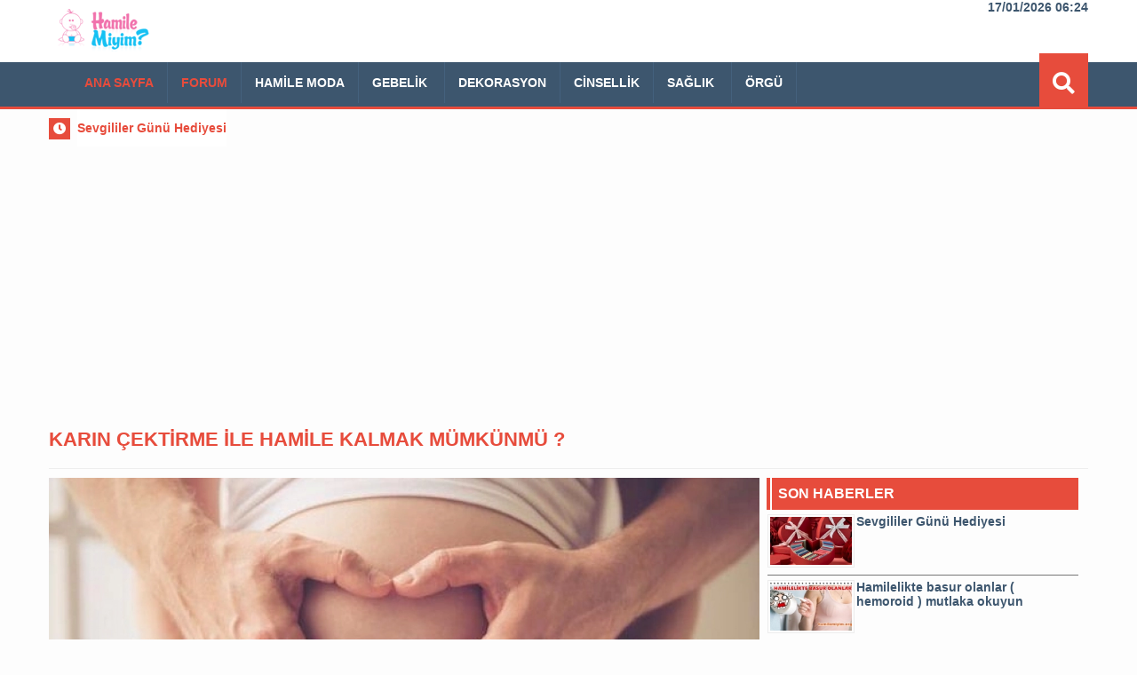

--- FILE ---
content_type: text/html; charset=utf-8
request_url: https://www.hamilemiyim.org/saglik/karin-cektirme-ile-hamile-kalmak-mumkunmu-1021.html
body_size: 11945
content:
<!DOCTYPE html>
<html lang="tr">
	<head>
	
		<title>Karın çektirme ile hamile kalmak mümkünmü ? | Hamilemiyim </title>
<meta charset="utf-8">
<meta property="og:site_name" content="Hamilemiyim" />
<meta name="DC.Language" content="tr" />
<meta name="DC.Source" content="https://www.hamilemiyim.org/" />
<meta property="og:title" content="Karın çektirme ile hamile kalmak mümkünmü ? | Hamilemiyim " />
<meta name="twitter:title" content="Karın çektirme ile hamile kalmak mümkünmü ? | Hamilemiyim " />
<meta name="DC.Title" content="Karın çektirme ile hamile kalmak mümkünmü ? | Hamilemiyim " />
<meta id="viewport" name="viewport" content="width=device-width" />
<meta property="og:description" content="Karın çektirme ile hamile kalanlar Göbek çektirme ile hamile kalma yöntemi var mı ? Tam olarak nedir bilimsel bir yanı var mıdır nasıl yapılır yararlı bilgileri sizlerle paylaşıyoruz. " />
<meta name="twitter:description" content="Karın çektirme ile hamile kalanlar Göbek çektirme ile hamile kalma yöntemi var mı ? Tam olarak nedir bilimsel bir yanı var mıdır nasıl yapılır yararlı bilgileri sizlerle paylaşıyoruz. " />
<meta name="DC.Description" content="Karın çektirme ile hamile kalanlar Göbek çektirme ile hamile kalma yöntemi var mı ? Tam olarak nedir bilimsel bir yanı var mıdır nasıl yapılır yararlı bilgileri sizlerle paylaşıyoruz. " />
<meta name="description" content="Karın çektirme ile hamile kalanlar Göbek çektirme ile hamile kalma yöntemi var mı ? Tam olarak nedir bilimsel bir yanı var mıdır nasıl yapılır yararlı bilgileri sizlerle paylaşıyoruz. " />
<meta name="DC.Subject" content="Karın çektirme ile hamile kalanlar Göbek çektirme ile hamile kalma yöntemi var mı ? Tam olarak nedir bilimsel bir yanı var mıdır nasıl yapılır yararlı bilgileri sizlerle paylaşıyoruz. " />
<meta name="keywords" content="hamile kalmak istiyorum" />
<link rel="canonical" href="https://www.hamilemiyim.org/saglik/karin-cektirme-ile-hamile-kalmak-mumkunmu-1021.html" />
<meta property="og:url" content="https://www.hamilemiyim.org/saglik/karin-cektirme-ile-hamile-kalmak-mumkunmu-1021.html" />
<meta name="twitter:url" content="https://www.hamilemiyim.org/saglik/karin-cektirme-ile-hamile-kalmak-mumkunmu-1021.html" />
<link rel="amphtml" href="https://www.hamilemiyim.org/amp/saglik/karin-cektirme-ile-hamile-kalmak-mumkunmu-1021.html"/>
<meta name="twitter:domain" content="https://www.hamilemiyim.org/" />
<link rel="image_src" type="image/webp" href="https://www.hamilemiyim.org/images/haberler/1280-720/0/karin-cektirme-ile-hamile-kalmak-mumkunmu-247.webp" />
<meta name="twitter:card" content="summary_large_image" />
<meta property="og:image" content="https://www.hamilemiyim.org/images/haberler/1280-720/0/karin-cektirme-ile-hamile-kalmak-mumkunmu-247.webp" />
<meta name="twitter:image:src" content="https://www.hamilemiyim.org/images/haberler/1280-720/0/karin-cektirme-ile-hamile-kalmak-mumkunmu-247.webp" />
<meta property="og:image:type" content="image/webp" />
<meta property="og:image:width" content="1280" />
<meta property="og:image:height" content="720" />
<meta name="robots" content="NOODP,index,follow" />
<meta property="og:type" content="article" />
<meta property="article:published_time" content="2021-05-10T12:33:31+03:00" />
<script type="application/ld+json">{"@context":"https:\/\/schema.org","@type":"Organization","url":"https:\/\/www.hamilemiyim.org\/","name":"Hamilemiyim","telephone":"+905321734308","email":"info@hamilemiyim.org","logo":{"@type":"ImageObject","url":"https:\/\/www.hamilemiyim.org\/wp-content\/uploads\/2020\/11\/logo-s.png","width":"127","height":"60"}}</script>
<script type="application/ld+json">{"@context":"https:\/\/schema.org","@type":"WebSite","url":"https:\/\/www.hamilemiyim.org\/","potentialAction":{"@type":"SearchAction","target":"https:\/\/www.hamilemiyim.org\/haberleri\/{search_term_string}","query-input":"required name=search_term_string"}}</script>
<script type="application/ld+json">{"@context":"https:\/\/schema.org","@type":"NewsArticle","mainEntityOfPage":{"@type":"WebPage","@id":"https:\/\/www.hamilemiyim.org\/saglik\/karin-cektirme-ile-hamile-kalmak-mumkunmu-1021.html"},"headline":"Kar\u0131n \u00e7ektirme ile hamile kalmak m\u00fcmk\u00fcnm\u00fc ?","image":["https:\/\/www.hamilemiyim.org\/images\/haberler\/1280-720\/0\/karin-cektirme-ile-hamile-kalmak-mumkunmu-247.webp","https:\/\/www.hamilemiyim.org\/images\/haberler\/1280-720\/0\/karin-cektirme-ile-hamile-kalmak-mumkunmu-248.webp"],"keywords":"hamile kalmak istiyorum","datePublished":"2021-05-10T12:33:31+03:00","author":{"@type":"Person","name":"Murat \u00c7ABUK"},"publisher":{"@context":"https:\/\/schema.org","@type":"Organization","url":"https:\/\/www.hamilemiyim.org\/","name":"Hamilemiyim","telephone":"+905321734308","email":"info@hamilemiyim.org","logo":{"@type":"ImageObject","url":"https:\/\/www.hamilemiyim.org\/wp-content\/uploads\/2020\/11\/logo-s.png","width":"127","height":"60"}}}</script>
<link rel="search" type="application/opensearchdescription+xml" title="Hamilemiyim" href="https://www.hamilemiyim.org/search.xml" />
<link rel="apple-touch-icon" sizes="57x57" href="https://www.hamilemiyim.org/apple-icon-57x57.png">
<link rel="apple-touch-icon" sizes="60x60" href="https://www.hamilemiyim.org/apple-icon-60x60.png">
<link rel="apple-touch-icon" sizes="72x72" href="https://www.hamilemiyim.org/apple-icon-72x72.png">
<link rel="apple-touch-icon" sizes="76x76" href="https://www.hamilemiyim.org/apple-icon-76x76.png">
<link rel="apple-touch-icon" sizes="114x114" href="https://www.hamilemiyim.org/apple-icon-114x114.png">
<link rel="apple-touch-icon" sizes="120x120" href="https://www.hamilemiyim.org/apple-icon-120x120.png">
<link rel="apple-touch-icon" sizes="144x144" href="https://www.hamilemiyim.org/apple-icon-144x144.png">
<link rel="apple-touch-icon" sizes="152x152" href="https://www.hamilemiyim.org/apple-icon-152x152.png">
<link rel="apple-touch-icon" sizes="180x180" href="https://www.hamilemiyim.org/apple-icon-180x180.png">
<link rel="icon" type="image/png" sizes="192x192"  href="https://www.hamilemiyim.org/android-icon-192x192.png">
<link rel="icon" type="image/png" sizes="32x32" href="https://www.hamilemiyim.org/favicon-32x32.png">
<link rel="icon" type="image/png" sizes="96x96" href="https://www.hamilemiyim.org/favicon-96x96.png">
<link rel="icon" type="image/png" sizes="16x16" href="https://www.hamilemiyim.org/favicon-16x16.png">
<link rel="manifest" href="https://www.hamilemiyim.org/manifest.json">
<meta name="msapplication-TileColor" content="#ffffff">
<meta name="msapplication-TileImage" content="https://www.hamilemiyim.org/ms-icon-144x144.png">
<meta name="theme-color" content="#ffffff">		<link rel="preload" href="https://www.hamilemiyim.org/resources/css/fontawesome/webfonts/fa-solid-900.woff2" as="font" type="font/woff2" crossorigin="anonymous">
		<link rel="stylesheet" href="https://www.hamilemiyim.org/themes/webBull/css/style.php?version=14042021&visuals=core-haberler.haber" />
		
		
		<script>
			var buSite='https://www.hamilemiyim.org/';
			var buyukResim='1280-720';
		</script>
		<script src="https://www.hamilemiyim.org/themes/webBull/js/script.php?version=14042021&visuals=jquery-config-haberler.haber"></script>	
		
		
			
	<link rel="dns-prefetch" href="//fonts.googleapis.com" /><link rel="dns-prefetch" href="//fonts.gstatic.com" /><link rel="dns-prefetch" href="//pagead2.googlesyndication.com" /><link rel="dns-prefetch" href="//googleads.g.doubleclick.net" /></head>
	<body>
		<header>
			<div id="header">
				<div id="logoArea" class="fcontainer">
					<div class="fleft"><a class="logo" title="HamilemiyimAna Sayfa" href="https://www.hamilemiyim.org/"><img alt="Ana Sayfa" src="https://www.hamilemiyim.org/wp-content/uploads/2020/11/logo-s.png" width="127" height="60"></a></div>
					<div class="fright">17/01/2026 06:24</div>
				</div>
			</div>
			<nav id="navbar">
					<ul class="navbarmain fcontainer buyukHarf">
						<li class="fleft aktif"><a title="Ana Sayfa" href="https://www.hamilemiyim.org/">Ana Sayfa</a></li>
     					<li class="fleft aktif"><a title="Kadınlar Kulübü Forum" href="https://www.hamilemiyim.org/forum/">FORUM</a></li>
																				
														<li class="fleft"><a href="https://www.hamilemiyim.org/hamile-moda/" title="Hamile Moda">Hamile Moda </a>
														</li>
																				
														<li class="fleft"><a href="https://www.hamilemiyim.org/gebelik/" title="Gebelik">Gebelik <i class="fa fa-angle-down" aria-hidden="true"></i></a>
														<ul class="navbardropdown">
																																								<li><a href="https://www.hamilemiyim.org/hamile-miyim/" title="Hamile Miyim ?">Hamile Miyim ?</a>
								
								
								</li>
																								<li><a href="https://www.hamilemiyim.org/sorular-cevaplar/" title="Sorular Cevaplar">Sorular Cevaplar</a>
								
								
								</li>
																								<li><a href="https://www.hamilemiyim.org/tup-bebek/" title="Tüp Bebek">Tüp Bebek</a>
								
								
								</li>
																																																															</ul>
														</li>
																																									
														<li class="fleft"><a href="https://www.hamilemiyim.org/dekorasyon/" title="Dekorasyon">Dekorasyon </a>
														</li>
																				
														<li class="fleft"><a href="https://www.hamilemiyim.org/cinsellik/" title="Cinsellik">Cinsellik </a>
														</li>
																				
														<li class="fleft"><a href="https://www.hamilemiyim.org/saglik/" title="Sağlık">Sağlık <i class="fa fa-angle-down" aria-hidden="true"></i></a>
														<ul class="navbardropdown">
																																																																																								<li><a href="https://www.hamilemiyim.org/cilt-bakimi/" title="Cilt bakımı">Cilt bakımı</a>
								
								
								</li>
																								<li><a href="https://www.hamilemiyim.org/diyet/" title="Diyet">Diyet</a>
								
								
								</li>
																							</ul>
														</li>
																																		
														<li class="fleft"><a href="https://www.hamilemiyim.org/orgu/" title="Örgü">Örgü </a>
														</li>
												
						
						<li class="fright searchButton">
							<a href="" id="aramaGosterButton" title="Ara"><i class="fa fa-search"></i></a>
						</li>
					</ul>
				</nav>
				
		</header>
		
		<main id="wrapper">
			
		
		
		<div id="pagebody" class="fcontainer pagebody">
		<div class="daktilo">
			<i class="fa fa-clock"></i>
			<ul id="daktiloUL">
						<li><a href="https://www.hamilemiyim.org/gundem/sevgililer-gunu-hediyesi-4285.html" title="Sevgililer Günü Hediyesi">Sevgililer Günü Hediyesi</a></li>
						<li><a href="https://www.hamilemiyim.org/sorular-cevaplar/hamilelikte-basur-olanlar-hemoroid-mutlaka-okuyun-136.html" title="Hamilelikte basur olanlar ( hemoroid ) mutlaka okuyun">Hamilelikte basur olanlar ( hemoroid ) mutlaka okuyun</a></li>
						<li><a href="https://www.hamilemiyim.org/sorular-cevaplar/adetliyken-yumurtlama-olurmu-1626.html" title="Adetliyken yumurtlama olurmu ?">Adetliyken yumurtlama olurmu ?</a></li>
						<li><a href="https://www.hamilemiyim.org/cinsellik/hamilelik-testi-dogruluk-oranlari-hakkinda-bilmeniz-gerekenler-269.html" title="Hamilelik testi doğruluk oranları hakkında bilmeniz gerekenler">Hamilelik testi doğruluk oranları hakkında bilmeniz gerekenler</a></li>
						<li><a href="https://www.hamilemiyim.org/cinsellik/evde-dogal-yontemlerle-gebelik-testi-1434.html" title="Evde doğal yöntemlerle gebelik testi">Evde doğal yöntemlerle gebelik testi</a></li>
						<li><a href="https://www.hamilemiyim.org/gebelik/nasil-hamile-kalinir-neler-yapmaniz-gerektigini-ve-tuyolari-yazdik-455.html" title="Nasıl hamile kalınır? Neler yapmanız gerektiğini ve tüyoları yazdık">Nasıl hamile kalınır? Neler yapmanız gerektiğini ve tüyoları yazdık</a></li>
						<li><a href="https://www.hamilemiyim.org/gebelik/iliskiden-kac-gun-sonra-hamilelik-belli-olur-ne-zaman-gebelik-testi-yaptirmaliyim-181.html" title="İlişkiden kaç gün sonra hamilelik belli olur ? Ne zaman gebelik testi yaptırmalıyım ?">İlişkiden kaç gün sonra hamilelik belli olur ? Ne zaman gebelik testi yaptırmalıyım ?</a></li>
						<li><a href="https://www.hamilemiyim.org/hamile-miyim/tuplerini-baglatan-kadin-hamile-kalirmi-962.html" title="Tüplerini bağlatan kadın hamile kalırmı">Tüplerini bağlatan kadın hamile kalırmı</a></li>
						<li><a href="https://www.hamilemiyim.org/hamile-miyim/asilama-sonrasi-lekelenme-oldu-asilamam-tutmadimi-964.html" title="Aşılama sonrası lekelenme oldu aşılamam tutmadımı ?">Aşılama sonrası lekelenme oldu aşılamam tutmadımı ?</a></li>
						<li><a href="https://www.hamilemiyim.org/sorular-cevaplar/hamileyim-kese-var-ama-bebek-yok-nedeni-nedir-423.html" title="Hamileyim kese var ama bebek yok nedeni nedir?">Hamileyim kese var ama bebek yok nedeni nedir?</a></li>
						</ul>
		</div>
		
			
			
		<center>


<ins class="adsbygoogle"
     style="display:block;height:280px"
     data-ad-client="ca-pub-2974943954701701"
     data-ad-slot="6884743136"
     data-ad-format="auto"
     data-full-width-responsive="true"></ins>
<script>
     (adsbygoogle = window.adsbygoogle || []).push({});
</script>

		</center>
		<br>
		<article>
	<div id="haberalani" class="fcontainer">
	
	<div class="haberbaslik"><h1>Karın çektirme ile hamile kalmak mümkünmü ?</h1>
	<!--	<img alt="Karın çektirme ile hamile kalmak mümkünmü ?" src="https://www.hamilemiyim.org/images/haberler/1280-720/0/karin-cektirme-ile-hamile-kalmak-mumkunmu-247.webp" class="bigimage">
	-->
	</div>

	<div class="haberdetay">
		<img alt="Karın çektirme ile hamile kalmak mümkünmü ?" src="https://www.hamilemiyim.org/images/haberler/1280-720/0/karin-cektirme-ile-hamile-kalmak-mumkunmu-247.webp" class="bigimage">
		
	<div class="extras">
		<span>
			<a href="https://www.facebook.com/sharer/sharer.php?u=https://www.hamilemiyim.org/saglik/karin-cektirme-ile-hamile-kalmak-mumkunmu-1021.html" rel="nofollow" target="_blank" class="fab fa-facebook-f"></a>
		</span>
		<span>
			<a href="http://twitter.com/share?text=Karın çektirme ile hamile kalmak mümkünmü ?&url=https://www.hamilemiyim.org/saglik/karin-cektirme-ile-hamile-kalmak-mumkunmu-1021.html" rel="nofollow" target="_blank" class="fab fa-twitter"></a>
		</span>
		<span>
			<a href="https://web.whatsapp.com/send?text=Karın çektirme ile hamile kalmak mümkünmü ? https://www.hamilemiyim.org/saglik/karin-cektirme-ile-hamile-kalmak-mumkunmu-1021.html" rel="nofollow" target="_blank" class="fab fa-whatsapp"></a>
		</span>
		<span>
			<a href="https://www.hamilemiyim.org/saglik/" rel="nofollow" target="_blank" class="haberkategorisi">Sağlık</a>
		</span>
		
		<span class="habertarihi">
		<i class="fa fa-clock"></i>
					10.05.2021 12:33				</span>
				<span class="fright">
			<a class=google-haberler id=haber href="https://news.google.com/publications/CAAqBwgKMPP0pAswtv-8Aw?hl=tr&gl=TR&ceid=TR:tr" target="_blank">
			Abone Ol <svg style="border: 1px solid #ccc;vertical-align: text-bottom;" width="100" height="22" viewBox="20 10 170 20" xmlns="http://www.w3.org/2000/svg" xmlns:xlink="http://www.w3.org/1999/xlink">
				<g stroke="none" stroke-width="1" fill="none" fill-rule="evenodd">
				   <g transform="translate(-20.000000, -464.000000)">
				   <g transform="translate(20.000000, 464.000000)">
				   <g transform="translate(28.500000, 13.000000)">
				   <g fill-rule="nonzero">
				   <path d="M9.86934039,8.74782443 L9.86934039,11.3753761 L16.1498297,11.3753761 C15.9575698,12.8493685 15.466239,13.92816 14.7185617,14.6865184 C13.7999868,15.6050934 12.3687188,16.6091172 9.86934039,16.6091172 C6.00278062,16.6091172 2.9800281,13.4902347 2.9800281,9.62367499 C2.9800281,5.75711523 6.00278062,2.63823277 9.86934039,2.63823277 C11.9521557,2.63823277 13.4795536,3.4606778 14.6010696,4.51810713 L16.4489006,2.67027608 C14.8894594,1.15355927 12.795963,0 9.86934039,0 C4.57151265,0 0.117492147,4.31516614 0.117492147,9.61299388 C0.117492147,14.9108216 4.57151265,19.2259878 9.86934039,19.2259878 C12.7318763,19.2259878 14.8894594,18.2860506 16.5770739,16.5343495 C18.3074128,14.8040106 18.8521491,12.3580377 18.8521491,10.3927145 C18.8521491,9.78389155 18.8094247,9.21779302 18.7132948,8.74782443 L9.86934039,8.74782443 Z" id="Path" fill="#4285F4"></path>
				   <path d="M26.7027608,6.61160357 C23.2741263,6.61160357 20.475677,9.21779302 20.475677,12.8173252 C20.475677,16.384814 23.2741263,19.0230468 26.7027608,19.0230468 C30.1313953,19.0230468 32.9298446,16.3954951 32.9298446,12.8173252 C32.9298446,9.21779302 30.1313953,6.61160357 26.7027608,6.61160357 Z M26.7027608,16.5770739 C24.8228864,16.5770739 23.1993586,15.0283138 23.1993586,12.8173252 C23.1993586,10.5849744 24.8228864,9.05757646 26.7027608,9.05757646 C28.5826351,9.05757646 30.206163,10.5849744 30.206163,12.8173252 C30.206163,15.0283138 28.5826351,16.5770739 26.7027608,16.5770739 Z" id="Shape" fill="#EA4335"></path>
				   <path d="M57.2293569,8.00014713 L57.133227,8.00014713 C56.524404,7.27383204 55.3494826,6.61160357 53.8648091,6.61160357 C50.7672888,6.61160357 48.0649694,9.31392296 48.0649694,12.8173252 C48.0649694,16.2993652 50.7672888,19.0230468 53.8648091,19.0230468 C55.3494826,19.0230468 56.524404,18.3608183 57.133227,17.613141 L57.2293569,17.613141 L57.2293569,18.4783105 C57.2293569,20.8495156 55.9583055,22.120567 53.9182146,22.120567 C52.2519623,22.120567 51.2158952,20.9242834 50.788651,19.9095784 L48.4174459,20.89224 C49.1010365,22.5371301 50.9061432,24.5558588 53.9182146,24.5558588 C57.1118648,24.5558588 59.8141842,22.6759845 59.8141842,18.0937907 L59.8141842,6.9320367 L57.2293569,6.9320367 L57.2293569,8.00014713 Z M54.0997934,16.5770739 C52.219919,16.5770739 50.788651,14.9749082 50.788651,12.8173252 C50.788651,10.6276988 52.219919,9.05757646 54.0997934,9.05757646 C55.9583055,9.05757646 57.4109357,10.6597421 57.4109357,12.8386874 C57.4216168,15.0069516 55.9583055,16.5770739 54.0997934,16.5770739 Z" id="Shape" fill="#4285F4"></path>
				   <path d="M40.5881964,6.61160357 C37.1595619,6.61160357 34.3611126,9.21779302 34.3611126,12.8173252 C34.3611126,16.384814 37.1595619,19.0230468 40.5881964,19.0230468 C44.0168309,19.0230468 46.8152802,16.3954951 46.8152802,12.8173252 C46.8152802,9.21779302 44.0168309,6.61160357 40.5881964,6.61160357 Z M40.5881964,16.5770739 C38.708322,16.5770739 37.0847942,15.0283138 37.0847942,12.8173252 C37.0847942,10.5849744 38.708322,9.05757646 40.5881964,9.05757646 C42.4680708,9.05757646 44.0915986,10.5849744 44.0915986,12.8173252 C44.0915986,15.0283138 42.4680708,16.5770739 40.5881964,16.5770739 Z" id="Shape" fill="#FBBC05"></path>
				   <polygon id="Path" fill="#34A853" points="61.950405 0.256346504 64.6313622 0.256346504 64.6313622 19.0230468 61.950405 19.0230468"></polygon>
				   <path d="M72.9092181,16.5770739 C71.5206745,16.5770739 70.5380129,15.9468887 69.8971466,14.6971995 L78.1963647,11.2685651 L77.918656,10.5636122 C77.405963,9.17506861 75.8251595,6.61160357 72.6101471,6.61160357 C69.4164969,6.61160357 66.756902,9.12166308 66.756902,12.8173252 C66.756902,16.2993652 69.3844536,19.0230468 72.9092181,19.0230468 C75.7503918,19.0230468 77.3952819,17.2820268 78.0788725,16.278003 L75.9640139,14.8680972 C75.259061,15.8934832 74.2977616,16.5770739 72.9092181,16.5770739 Z M72.7169582,8.94008431 C73.8171119,8.94008431 74.7570491,9.50618284 75.0668011,10.3072657 L69.4592214,12.6250653 C69.4592214,10.0188758 71.3070524,8.94008431 72.7169582,8.94008431 L72.7169582,8.94008431 Z" id="Shape" fill="#EA4335"></path>
				   </g>
				   <path d="M85.938616,19.1673004 L85.938616,2.15753612 L88.5993612,2.15753612 L96.8666768,15.3899924 L96.9617034,15.3899924 L96.8666768,12.1115741 L96.8666768,2.15753612 L99.052289,2.15753612 L99.052289,19.1673004 L96.7716502,19.1673004 L88.1242281,5.29341445 L88.0292015,5.29341445 L88.1242281,8.5718327 L88.1242281,19.1673004 L85.938616,19.1673004 Z M107.367118,19.5474068 C105.609117,19.5474068 104.179772,18.9614152 103.079042,17.7894144 C101.978311,16.6174137 101.427954,15.136597 101.427954,13.3469202 C101.427954,11.6522704 101.962474,10.1952102 103.031529,8.97569582 C104.100583,7.75618148 105.466577,7.14643346 107.129551,7.14643346 C108.855877,7.14643346 110.237708,7.70866865 111.275087,8.83315589 C112.312467,9.95764314 112.831148,11.4622162 112.831148,13.3469202 L112.807392,13.7507833 L103.613567,13.7507833 C103.676918,14.9227841 104.068899,15.8492843 104.789521,16.5303118 C105.510143,17.2113393 106.353496,17.5518479 107.319605,17.5518479 C108.887552,17.5518479 109.948671,16.8866682 110.502996,15.556289 L112.451042,16.3640152 C112.070933,17.2667726 111.445348,18.0230185 110.574266,18.6327757 C109.703184,19.2425328 108.634146,19.5474068 107.367118,19.5474068 Z M110.502996,11.9452776 C110.455483,11.2800879 110.150609,10.6465835 109.588365,10.0447452 C109.026121,9.442907 108.190687,9.1419924 107.082038,9.1419924 C106.274308,9.1419924 105.573493,9.39539417 104.979574,9.90220532 C104.385655,10.4090165 103.977836,11.0900337 103.756106,11.9452776 L110.502996,11.9452776 Z M127.560274,19.1673004 L125.327148,19.1673004 L122.428837,10.2347985 L119.554281,19.1673004 L117.344913,19.1673004 L113.591361,7.52653992 L115.872,7.52653992 L118.461475,16.3165019 L118.485232,16.3165019 L121.359787,7.52653992 L123.616669,7.52653992 L126.491224,16.3165019 L126.514981,16.3165019 L129.0807,7.52653992 L131.313825,7.52653992 L127.560274,19.1673004 Z M137.062935,19.5474068 C135.764232,19.5474068 134.691234,19.2306546 133.843909,18.5971407 C132.996584,17.9636267 132.374958,17.1717462 131.979011,16.2214753 L133.927057,15.413749 C134.544733,16.8708311 135.597934,17.5993612 137.086692,17.5993612 C137.76772,17.5993612 138.325995,17.4489039 138.761536,17.1479848 C139.197077,16.8470657 139.414844,16.4511254 139.414844,15.9601521 C139.414844,15.1999354 138.884284,14.685213 137.823148,14.4159696 L135.47124,13.8458099 C134.726861,13.6557557 134.022087,13.2954501 133.356897,12.7648821 C132.691708,12.2343142 132.359118,11.5176623 132.359118,10.6149049 C132.359118,9.58544479 132.814449,8.75001081 133.725125,8.10857795 C134.635802,7.46714508 135.716719,7.14643346 136.967909,7.14643346 C137.997369,7.14643346 138.91595,7.38003822 139.723681,7.84725475 C140.531411,8.31447128 141.109484,8.98361035 141.457916,9.85469202 L139.557384,10.6386616 C139.129762,9.60920144 138.242856,9.09447909 136.896639,9.09447909 C136.247287,9.09447909 135.700889,9.22909878 135.25743,9.49834221 C134.81397,9.76758563 134.592243,10.1318507 134.592243,10.5911483 C134.592243,11.2563379 135.106966,11.7077098 136.136426,11.9452776 L138.440821,12.4916806 C139.533633,12.7450862 140.341351,13.1806205 140.864,13.7982966 C141.386649,14.4159727 141.64797,15.1128276 141.64797,15.8888821 C141.64797,16.9341801 141.220354,17.8052487 140.36511,18.5021141 C139.509866,19.1989794 138.409152,19.5474068 137.062935,19.5474068 Z" id="haberler" fill="#5F6368" fill-rule="nonzero"> </path>
				   </g>
				   </g>
				   </g>
				  </g>
			</svg>
			</a>
		</span>
			</div>
	<p class="spot">Karın çektirme ile hamile kalanlar Göbek çektirme ile hamile kalma yöntemi var mı ? Tam olarak nedir bilimsel bir yanı var mıdır nasıl yapılır yararlı bilgileri sizlerle paylaşıyoruz. </p>	


<ins class="adsbygoogle"
     style="display:block"
     data-ad-client="ca-pub-2974943954701701"
     data-ad-slot="6884743136"
     data-ad-format="auto"
     data-full-width-responsive="true"></ins>
<script>
     (adsbygoogle = window.adsbygoogle || []).push({});
</script>




	<h1><strong>Göbek Karın çektirme ile hamile kalmak mümkünmü ? Kadınlar Kulübü Hamilemiyim'de</strong></h1>

<p>Bir çok çift çeşitli nedenler den ötürü çocuk sahibi olamıyor. Gebe kalamama sorunun dan bahsedebilmek için &nbsp;, çiftin yeterli ve doğru biçimde &nbsp;cinsel birlikteliklerin den emin olması gerekiyor. Bir yıl boyunca &nbsp;doğru şekilde cinsel birliktelik yaşayan çift &nbsp;gebelik elde edemiyorsa hekime görünmelidir.</p>
		


<ins class="adsbygoogle"
     style="display:block"
     data-ad-client="ca-pub-2974943954701701"
     data-ad-slot="6884743136"
     data-ad-format="auto"
     data-full-width-responsive="true"></ins>
<script>
     (adsbygoogle = window.adsbygoogle || []).push({});
</script>







<p>Günümüz de en ciddi sorunlardan biridir kısırlık.Kadına ve erkeğe bağlı olarak görülen kısırlığın , aşamasına göre tedavisi var. Kadınlarda genelde yumurtlama sorunu , pko, rahim içi yapışıklık, kanal ve tüplerdeki tıkanıklık gebe kalmaya engel olabilir. Erkekte ise, sperm anomalileri, sperm sayısın da yetersizlik,varikosel &nbsp;kısırlık nedeni olabilmektedir. Bunların yanısıra hiç bir problem yokken çif çocuk sahibi olamayabilir. Sebepsiz kısırlık nedeni ile &nbsp;gebe kalamayan kadınlar &nbsp;her duyduğu gördüğü yöntemi uyguluyor.Bu yöntemlerden biride karın çektirme.Yazımızın devamın da hamile kalmak için <em><strong>karın çektirme</strong></em> yöntemi ile ilgili detayları bulabilirsiniz.</p>



<p><img src="https://hamilemiyim.org/images/haberler/576-344/0/248.webp" alt="Karın çektirme ile hamile kalmak mümkünmü ?" width="576" height="344" /></p>
		


<ins class="adsbygoogle"
     style="display:block"
     data-ad-client="ca-pub-2974943954701701"
     data-ad-slot="6884743136"
     data-ad-format="auto"
     data-full-width-responsive="true"></ins>
<script>
     (adsbygoogle = window.adsbygoogle || []).push({});
</script>



<h2> <strong>Karın Çektirme İle Hamile Kalanlar</strong></h2>



<p>Hiç bir neden yokken çocuk sahibi olamayan çiftler bir takım yollara başvurular. Alternatif tıptan yararlanan çiftler duydukları, gördükleri her metodu çocuk sahibi olmak için denerler. Erkekler genelde şifalı kürlerden yararlanırken , kadınlar bitkisel kürler ve karın masajları , bel çektirme, süt buharın da oturma gibi tıpta geçerliliği olmayan yöntemleri denerler. Kimi tesadüfen olumlu sonuç alsada , olumsuz sonuç alanlarda mevcut.</p>



<p>İnternette bir çok yerde<em><strong> karın çektirme</strong></em> ile &nbsp;gebe kaldığını iddia eden bayanlar var. Karın çekme &nbsp;karnın sabun , zeytin yağıyla ovalanması masaj yapılmasıdır. Özellikle kasıkların sağ ve sol taraflarına sertçe bastırılarak masaj yapılıyor. Küçük karın bölgesi yine bastırılarak yukarı doğru çekiliyor. Bu işlem o kadar sakıncalı ki ..Ciddi komplikasyonlara yol açabilir.</p>



<p><em><strong>Karın çektirme</strong></em> nin nedeni &nbsp;rahmin sözde &nbsp;kaymasıymış. Bu karın çekme işlemin de karnına bardak atanlar bile var..Karın çektirme işlemi sonrası bele bardak atılır. Özellikle kaçanın hemen üstüne yakın yerlere.Karın çektirme adet döneminde 7 gün üst üste yapılıyor. Bu yöntemle çocuk sahibi olduğunu iddia edenler az değil. Lakin biz bu verdiğimiz bilgileri kesinlikle uygulamamanız konusun da sizi uyarıyoruz. Düzenli ve doğru cinsel ilişkiye rağmen &nbsp;hamile kalamıyorsanız yapacağınız en doğru adım hekime görünmek olucaktır. Dileyen her çiftin çocuk sahibi olması dileği ile.</p>
	<div id="yorum"></div>

<ins class="adsbygoogle"
     style="display:block"
     data-ad-format="autorelaxed"
     data-ad-client="ca-pub-2974943954701701"
     data-ad-slot="7258974198"></ins>
<script>
     (adsbygoogle = window.adsbygoogle || []).push({});
</script>

	<div class="yorumForm">
	<div class="yorumlar">
		<div class="yorum ">
		<p>GebeKadınlar</p>
		<p>Şurada ayrıca bel çektirmeyle hamile kalanlar varmış ilginç geldi isterseniz inceleyin 

https://www.meleklermekani.com/threads/bel-cektirmeyle-hamile-kalinir-mi.183194/</p>
		<p>
			<span class="tarih">09.09.2020 20:41</span>
			<a class="begeni dislike" title="Beğenmedim">1</a>
			<a class="begeni like" title="Beğendim">1</a>
		</p>
	</div>	
		
	</div>	
	<h4>Karın çektirme ile hamile kalmak mümkünmü ? haberine yorum yapın.</h4>
	<form method="POST" class="yorumForm">
		<input type="hidden" name="icerikID" value="1021">
		<textarea name="yorum" placeholder="Düşüncelerinizi bizimle paylaşın."></textarea>
		<input type="text" name="sender" placeholder="Adınızı Girin">
		<button>Gönder</button>
	</form>
	

		
</div>	</div>
	<div class="sagalan">
		<div class="sonhaberler">
			<div class="mbaslik"><span>Son Haberler</span></div>
			<ul>
						<li class="fcontainer">
				<div class="fleft kresim"><img alt="Sevgililer Günü Hediyesi" src="https://www.hamilemiyim.org/images/haberler/134-82/1/sevgililer-gunu-hediyesi-1190.webp"></div>
				<div class="fleft kbaslik"><a title="Sevgililer Günü Hediyesi" href="https://www.hamilemiyim.org/gundem/sevgililer-gunu-hediyesi-4285.html">Sevgililer Günü Hediyesi</a></div>
			</li>
						<li class="fcontainer">
				<div class="fleft kresim"><img alt="Hamilelikte basur olanlar ( hemoroid ) mutlaka okuyun" src="https://www.hamilemiyim.org/images/haberler/134-82/0/hamilelikte-basur-olanlar-hemoroid-mutlaka-okuyun-573.webp"></div>
				<div class="fleft kbaslik"><a title="Hamilelikte basur olanlar ( hemoroid ) mutlaka okuyun" href="https://www.hamilemiyim.org/sorular-cevaplar/hamilelikte-basur-olanlar-hemoroid-mutlaka-okuyun-136.html">Hamilelikte basur olanlar ( hemoroid ) mutlaka okuyun</a></div>
			</li>
						<li class="fcontainer">
				<div class="fleft kresim"><img alt="Adetliyken yumurtlama olurmu ?" src="https://www.hamilemiyim.org/images/haberler/134-82/0/adetliyken-yumurtlama-olurmu-404.webp"></div>
				<div class="fleft kbaslik"><a title="Adetliyken yumurtlama olurmu ?" href="https://www.hamilemiyim.org/sorular-cevaplar/adetliyken-yumurtlama-olurmu-1626.html">Adetliyken yumurtlama olurmu ?</a></div>
			</li>
						<li class="fcontainer">
				<div class="fleft kresim"><img alt="Hamilelik testi doğruluk oranları hakkında bilmeniz gerekenler" src="https://www.hamilemiyim.org/images/haberler/134-82/1/hamilelik-testi-dogruluk-oranlari-hakkinda-bilmeniz-gerekenler-1018.webp"></div>
				<div class="fleft kbaslik"><a title="Hamilelik testi doğruluk oranları hakkında bilmeniz gerekenler" href="https://www.hamilemiyim.org/cinsellik/hamilelik-testi-dogruluk-oranlari-hakkinda-bilmeniz-gerekenler-269.html">Hamilelik testi doğruluk oranları hakkında bilmeniz gerekenler</a></div>
			</li>
						<li class="fcontainer">
				<div class="fleft kresim"><img alt="Evde doğal yöntemlerle gebelik testi" src="https://www.hamilemiyim.org/images/haberler/134-82/0/evde-dogal-yontemlerle-gebelik-testi-972.webp"></div>
				<div class="fleft kbaslik"><a title="Evde doğal yöntemlerle gebelik testi" href="https://www.hamilemiyim.org/cinsellik/evde-dogal-yontemlerle-gebelik-testi-1434.html">Evde doğal yöntemlerle gebelik testi</a></div>
			</li>
						<li class="fcontainer">
				<div class="fleft kresim"><img alt="Nasıl hamile kalınır? Neler yapmanız gerektiğini ve tüyoları yazdık" src="https://www.hamilemiyim.org/images/haberler/134-82/1/nasil-hamile-kalinir-neler-yapmaniz-gerektigini-ve-tuyolari-yazdik-1093.webp"></div>
				<div class="fleft kbaslik"><a title="Nasıl hamile kalınır? Neler yapmanız gerektiğini ve tüyoları yazdık" href="https://www.hamilemiyim.org/gebelik/nasil-hamile-kalinir-neler-yapmaniz-gerektigini-ve-tuyolari-yazdik-455.html">Nasıl hamile kalınır? Neler yapmanız gerektiğini ve tüyoları yazdık</a></div>
			</li>
						<li class="fcontainer">
				<div class="fleft kresim"><img alt="İlişkiden kaç gün sonra hamilelik belli olur ? Ne zaman gebelik testi yaptırmalıyım ?" src="https://www.hamilemiyim.org/images/haberler/134-82/0/iliskiden-kac-gun-sonra-hamilelik-belli-olur-ne-zaman-gebelik-testi-yaptirmaliyim-581.webp"></div>
				<div class="fleft kbaslik"><a title="İlişkiden kaç gün sonra hamilelik belli olur ? Ne zaman gebelik testi yaptırmalıyım ?" href="https://www.hamilemiyim.org/gebelik/iliskiden-kac-gun-sonra-hamilelik-belli-olur-ne-zaman-gebelik-testi-yaptirmaliyim-181.html">İlişkiden kaç gün sonra hamilelik belli olur ? Ne zaman gebelik testi yaptırmalıyım ?</a></div>
			</li>
						<li class="fcontainer">
				<div class="fleft kresim"><img alt="Tüplerini bağlatan kadın hamile kalırmı" src="https://www.hamilemiyim.org/images/haberler/134-82/0/tuplerini-baglatan-kadin-hamile-kalirmi-640.webp"></div>
				<div class="fleft kbaslik"><a title="Tüplerini bağlatan kadın hamile kalırmı" href="https://www.hamilemiyim.org/hamile-miyim/tuplerini-baglatan-kadin-hamile-kalirmi-962.html">Tüplerini bağlatan kadın hamile kalırmı</a></div>
			</li>
						<li class="fcontainer">
				<div class="fleft kresim"><img alt="Aşılama sonrası lekelenme oldu aşılamam tutmadımı ?" src="https://www.hamilemiyim.org/images/haberler/134-82/0/asilama-sonrasi-lekelenme-oldu-asilamam-tutmadimi-643.webp"></div>
				<div class="fleft kbaslik"><a title="Aşılama sonrası lekelenme oldu aşılamam tutmadımı ?" href="https://www.hamilemiyim.org/hamile-miyim/asilama-sonrasi-lekelenme-oldu-asilamam-tutmadimi-964.html">Aşılama sonrası lekelenme oldu aşılamam tutmadımı ?</a></div>
			</li>
						<li class="fcontainer">
				<div class="fleft kresim"><img alt="Hamileyim kese var ama bebek yok nedeni nedir?" src="https://www.hamilemiyim.org/images/haberler/134-82/1/hamileyim-kese-var-ama-bebek-yok-nedeni-nedir-1189.webp"></div>
				<div class="fleft kbaslik"><a title="Hamileyim kese var ama bebek yok nedeni nedir?" href="https://www.hamilemiyim.org/sorular-cevaplar/hamileyim-kese-var-ama-bebek-yok-nedeni-nedir-423.html">Hamileyim kese var ama bebek yok nedeni nedir?</a></div>
			</li>
						</ul>
		</div>
		



<ins class="adsbygoogle"
     style="display:block"
     data-ad-client="ca-pub-2974943954701701"
     data-ad-slot="6884743136"
     data-ad-format="auto"
     data-full-width-responsive="true"></ins>
<script>
     (adsbygoogle = window.adsbygoogle || []).push({});
</script>

		<div class="sonhaberler">
			<div class="mbaslik"><span>Çok Okunanlar</span></div>
			<ul>
						<li class="fcontainer">
				<div class="fleft kresim"><img alt="Kahve telvesi maskesi nelere iyi gelir?" src="https://www.hamilemiyim.org/images/haberler/134-82/0/kahve-telvesi-maskesi-nelere-iyi-gelir-142.webp"></div>
				<div class="fleft kbaslik"><a title="Kahve telvesi maskesi nelere iyi gelir?" href="https://www.hamilemiyim.org/pratik-bilgiler/kahve-telvesi-maskesi-nelere-iyi-gelir-824.html">Kahve telvesi maskesi nelere iyi gelir?</a></div>
			</li>
						<li class="fcontainer">
				<div class="fleft kresim"><img alt="Beta HCG testi örneği" src="https://www.hamilemiyim.org/images/haberler/134-82/0/beta-hcg-testi-ornegi-3.webp"></div>
				<div class="fleft kbaslik"><a title="Beta HCG testi örneği" href="https://www.hamilemiyim.org/gebelik/beta-hcg-testi-ornegi-5.html">Beta HCG testi örneği</a></div>
			</li>
						<li class="fcontainer">
				<div class="fleft kresim"><img alt="Gonal F Kullananlar kadınlara tavsiyeler burada" src="https://www.hamilemiyim.org/images/haberler/134-82/0/gonal-f-kullananlar-kadinlara-tavsiyeler-burada-907.webp"></div>
				<div class="fleft kbaslik"><a title="Gonal F Kullananlar kadınlara tavsiyeler burada" href="https://www.hamilemiyim.org/tup-bebek/gonal-f-kullananlar-kadinlara-tavsiyeler-burada-3680.html">Gonal F Kullananlar kadınlara tavsiyeler burada</a></div>
			</li>
						<li class="fcontainer">
				<div class="fleft kresim"><img alt="Beta HCG testi sonucuna göre kaç haftalık hamileyim" src="https://www.hamilemiyim.org/images/haberler/134-82/0/beta-hcg-testi-sonucuna-gore-kac-haftalik-hamileyim-785.webp"></div>
				<div class="fleft kbaslik"><a title="Beta HCG testi sonucuna göre kaç haftalık hamileyim" href="https://www.hamilemiyim.org/gebelik/beta-hcg-testi-sonucuna-gore-kac-haftalik-hamileyim-1350.html">Beta HCG testi sonucuna göre kaç haftalık hamileyim</a></div>
			</li>
						<li class="fcontainer">
				<div class="fleft kresim"><img alt="Yumurtlama ovülasyon dönemi hesaplama" src="https://www.hamilemiyim.org/images/haberler/134-82/0/yumurtlama-ovulasyon-donemi-hesaplama-370.webp"></div>
				<div class="fleft kbaslik"><a title="Yumurtlama ovülasyon dönemi hesaplama" href="https://www.hamilemiyim.org/gebelik/yumurtlama-ovulasyon-donemi-hesaplama-1518.html">Yumurtlama ovülasyon dönemi hesaplama</a></div>
			</li>
						<li class="fcontainer">
				<div class="fleft kresim"><img alt="Hamile Kalma Pozisyonları ( Resimli Anlatımlı )" src="https://www.hamilemiyim.org/images/haberler/134-82/0/hamile-kalma-pozisyonlari-resimli-anlatimli-860.webp"></div>
				<div class="fleft kbaslik"><a title="Hamile Kalma Pozisyonları ( Resimli Anlatımlı )" href="https://www.hamilemiyim.org/cinsellik/hamile-kalma-pozisyonlari-resimli-anlatimli-2869.html">Hamile Kalma Pozisyonları ( Resimli Anlatımlı )</a></div>
			</li>
						<li class="fcontainer">
				<div class="fleft kresim"><img alt="SORU : Adet dönemindeki ilişkiden hamilelik olur mu ?" src="https://www.hamilemiyim.org/images/haberler/134-82/0/soru-adet-donemindeki-iliskiden-hamilelik-olur-mu-7.webp"></div>
				<div class="fleft kbaslik"><a title="SORU : Adet dönemindeki ilişkiden hamilelik olur mu ?" href="https://www.hamilemiyim.org/cinsellik/soru-adet-donemindeki-iliskiden-hamilelik-olur-mu-16.html">SORU : Adet dönemindeki ilişkiden hamilelik olur mu ?</a></div>
			</li>
						<li class="fcontainer">
				<div class="fleft kresim"><img alt="Beta HCG değerleri" src="https://www.hamilemiyim.org/images/haberler/134-82/0/beta-hcg-degerleri-855.webp"></div>
				<div class="fleft kbaslik"><a title="Beta HCG değerleri" href="https://www.hamilemiyim.org/gebelik/beta-hcg-degerleri-1720.html">Beta HCG değerleri</a></div>
			</li>
						<li class="fcontainer">
				<div class="fleft kresim"><img alt="Süt buharında oturup hamile kalmak mümkünmü?" src="https://www.hamilemiyim.org/images/haberler/134-82/1/sut-buharinda-oturup-hamile-kalmak-mumkunmu-1098.webp"></div>
				<div class="fleft kbaslik"><a title="Süt buharında oturup hamile kalmak mümkünmü?" href="https://www.hamilemiyim.org/gebelik/sut-buharinda-oturup-hamile-kalmak-mumkunmu-443.html">Süt buharında oturup hamile kalmak mümkünmü?</a></div>
			</li>
						<li class="fcontainer">
				<div class="fleft kresim"><img alt="SORU: Evde düşük nasıl yapılır?" src="https://www.hamilemiyim.org/images/haberler/134-82/0/soru-evde-dusuk-nasil-yapilir-180.webp"></div>
				<div class="fleft kbaslik"><a title="SORU: Evde düşük nasıl yapılır?" href="https://www.hamilemiyim.org/cinsellik/soru-evde-dusuk-nasil-yapilir-929.html">SORU: Evde düşük nasıl yapılır?</a></div>
			</li>
						</ul>
		</div>
		
	</div>
	</div> 


		<div class="anasayfakategori">
			<div class="mbaslik"><span>İlginizi Çekebilir</span></div>
			<div class="micerik fcontainer" style="">
						<div class="uclukat ">
				<a class="buyut" title="Bebek isteyen anne adayları Brüksel Lahanası yeyin" href="https://www.hamilemiyim.org/saglik/bebek-isteyen-anne-adaylari-bruksel-lahanasi-yeyin-345.html"><img alt="Bebek isteyen anne adayları Brüksel Lahanası yeyin" src="https://www.hamilemiyim.org/images/haberler/350-212/1/bebek-isteyen-anne-adaylari-bruksel-lahanasi-yeyin-1173.webp" width="350" height="212" class="katblokimage"></a>
				<a class="hbaslik" title="Bebek isteyen anne adayları Brüksel Lahanası yeyin" href="https://www.hamilemiyim.org/saglik/bebek-isteyen-anne-adaylari-bruksel-lahanasi-yeyin-345.html">Bebek isteyen anne adayları Brüksel Lahanası yeyin</a>
			</div>
						<div class="uclukat ortakat">
				<a class="buyut" title="Hamilelikte böbrek ağrısı taşı ve büyümesi ile ilgili bilgiler" href="https://www.hamilemiyim.org/saglik/hamilelikte-bobrek-agrisi-tasi-ve-buyumesi-ile-ilgili-bilgiler-177.html"><img alt="Hamilelikte böbrek ağrısı taşı ve büyümesi ile ilgili bilgiler" src="https://www.hamilemiyim.org/images/haberler/350-212/1/hamilelikte-bobrek-agrisi-tasi-ve-buyumesi-ile-ilgili-bilgiler-1160.webp" width="350" height="212" class="katblokimage"></a>
				<a class="hbaslik" title="Hamilelikte böbrek ağrısı taşı ve büyümesi ile ilgili bilgiler" href="https://www.hamilemiyim.org/saglik/hamilelikte-bobrek-agrisi-tasi-ve-buyumesi-ile-ilgili-bilgiler-177.html">Hamilelikte böbrek ağrısı taşı ve büyümesi ile ilgili bilgiler</a>
			</div>
						<div class="uclukat ">
				<a class="buyut" title="Hamilelikte depresyon kadınlar kulübü Hamilemiyim'de Hamilelikte Deprosyon ilacı kullananların bilmesi gerekenler" href="https://www.hamilemiyim.org/saglik/hamilelikte-depresyon-kadinlar-kulubu-hamilemiyimde-hamilelikte-deprosyon-ilaci-kullananlarin-bilmesi-gerekenler-165.html"><img alt="Hamilelikte depresyon kadınlar kulübü Hamilemiyim'de Hamilelikte Deprosyon ilacı kullananların bilmesi gerekenler" src="https://www.hamilemiyim.org/images/haberler/350-212/1/hamilelikte-depresyon-kadinlar-kulubu-hamilemiyimde-hamilelikte-deprosyon-ilaci-kullananlarin-bilmesi-gerekenler-1157.webp" width="350" height="212" class="katblokimage"></a>
				<a class="hbaslik" title="Hamilelikte depresyon kadınlar kulübü Hamilemiyim'de Hamilelikte Deprosyon ilacı kullananların bilmesi gerekenler" href="https://www.hamilemiyim.org/saglik/hamilelikte-depresyon-kadinlar-kulubu-hamilemiyimde-hamilelikte-deprosyon-ilaci-kullananlarin-bilmesi-gerekenler-165.html">Hamilelikte depresyon kadınlar kulübü Hamilemiyim'de Hamilelikte Deprosyon ilacı kullananların bilmesi gerekenler</a>
			</div>
						<div class="uclukat ">
				<a class="buyut" title="Prolaktin hormonu değerleri ne demek ( Hakkında kısa bilgiler )" href="https://www.hamilemiyim.org/saglik/prolaktin-hormonu-degerleri-ne-demek-hakkinda-kisa-bilgiler-117.html"><img alt="Prolaktin hormonu değerleri ne demek ( Hakkında kısa bilgiler )" src="https://www.hamilemiyim.org/images/haberler/350-212/1/prolaktin-hormonu-degerleri-ne-demek-hakkinda-kisa-bilgiler-1154.webp" width="350" height="212" class="katblokimage"></a>
				<a class="hbaslik" title="Prolaktin hormonu değerleri ne demek ( Hakkında kısa bilgiler )" href="https://www.hamilemiyim.org/saglik/prolaktin-hormonu-degerleri-ne-demek-hakkinda-kisa-bilgiler-117.html">Prolaktin hormonu değerleri ne demek ( Hakkında kısa bilgiler )</a>
			</div>
						<div class="uclukat ortakat">
				<a class="buyut" title="Doğum Sonrası Bilmeniz Gerekenler Doğumdan sonra neler yapmalısınız ?" href="https://www.hamilemiyim.org/saglik/dogum-sonrasi-bilmeniz-gerekenler-dogumdan-sonra-neler-yapmalisiniz-38.html"><img alt="Doğum Sonrası Bilmeniz Gerekenler Doğumdan sonra neler yapmalısınız ?" src="https://www.hamilemiyim.org/images/haberler/350-212/1/dogum-sonrasi-bilmeniz-gerekenler-dogumdan-sonra-neler-yapmalisiniz-1153.webp" width="350" height="212" class="katblokimage"></a>
				<a class="hbaslik" title="Doğum Sonrası Bilmeniz Gerekenler Doğumdan sonra neler yapmalısınız ?" href="https://www.hamilemiyim.org/saglik/dogum-sonrasi-bilmeniz-gerekenler-dogumdan-sonra-neler-yapmalisiniz-38.html">Doğum Sonrası Bilmeniz Gerekenler Doğumdan sonra neler yapmalısınız ?</a>
			</div>
						<div class="uclukat ">
				<a class="buyut" title="Hamilelikte burun tıkanıklığına ne iyi gelir işte bilmeniz gerekenler bunlar" href="https://www.hamilemiyim.org/saglik/hamilelikte-burun-tikanikligina-ne-iyi-gelir-iste-bilmeniz-gerekenler-bunlar-178.html"><img alt="Hamilelikte burun tıkanıklığına ne iyi gelir işte bilmeniz gerekenler bunlar" src="https://www.hamilemiyim.org/images/haberler/350-212/1/hamilelikte-burun-tikanikligina-ne-iyi-gelir-iste-bilmeniz-gerekenler-bunlar-1152.webp" width="350" height="212" class="katblokimage"></a>
				<a class="hbaslik" title="Hamilelikte burun tıkanıklığına ne iyi gelir işte bilmeniz gerekenler bunlar" href="https://www.hamilemiyim.org/saglik/hamilelikte-burun-tikanikligina-ne-iyi-gelir-iste-bilmeniz-gerekenler-bunlar-178.html">Hamilelikte burun tıkanıklığına ne iyi gelir işte bilmeniz gerekenler bunlar</a>
			</div>
						</div>
		</div>
</article>

<a href="https://www.hamilemiyim.org/saglik/soru-eldeki-kahverengi-lekeler-nasil-gecer-1014.html" class="sonrakihaber">Sonraki Haber</a>
	
			</div> 
		</main>
		<footer  class="fcontainer">
			<div class="footer">
				<div class="fcontainer">
					<div class="sol buyukHarf">
													<span>
								<a href="https://www.hamilemiyim.org/hamile-moda/" title="Hamile Moda">Hamile Moda</a>
							</span>
													<span>
								<a href="https://www.hamilemiyim.org/gebelik/" title="Gebelik">Gebelik</a>
							</span>
													<span>
								<a href="https://www.hamilemiyim.org/dekorasyon/" title="Dekorasyon">Dekorasyon</a>
							</span>
													<span>
								<a href="https://www.hamilemiyim.org/cinsellik/" title="Cinsellik">Cinsellik</a>
							</span>
													<span>
								<a href="https://www.hamilemiyim.org/saglik/" title="Sağlık">Sağlık</a>
							</span>
													<span>
								<a href="https://www.hamilemiyim.org/orgu/" title="Örgü">Örgü</a>
							</span>
													<span>
								<a href="https://www.hamilemiyim.org/sac-bakimi/" title="Saç Bakımı">Saç Bakımı</a>
							</span>
											</div>
					<div class="tcenter">
											<span><a href="https://www.hamilemiyim.org/gizlilik-bildirimi-sayfasi-1.html" title="Gizlilik Bildirimi">Gizlilik Bildirimi</a></span>
												
											<span><a href="https://www.hamilemiyim.org/iletisim-sayfasi-3.html" title="İletişim">İletişim</a></span>
												
											<span><a href="https://www.hamilemiyim.org/kunye-sayfasi-2.html" title="KÜNYE">KÜNYE</a></span>
												
										</div>
				</div>
				<div class="fcontainer">
					<div class="powered"><a rel="nofollow" href="https://www.webbull.net/">WeBBuLL Haber Scripti</a></div>
					<div class="tcenter">&copy; 2026 Tüm Hakları Saklıdır</div>
					<a title="ilk hafta hamilelik belirtileri" href="https://www.hamilemiyim.org/gebelik/hamilemiyim-ilk-hafta-gebelik-belirtileri-nelerdir-1351.html" target="_blank" rel="noopener">Hamilelik belirtileri ilk hafta nelerdir</a> <a title="acaba hamilemiyim nasıl anlarım" href="https://www.hamilemiyim.org/gebelik/acaba-hamilemiyim-nasil-anlarim-1721.html" target="_blank" rel="noopener">Acaba hamilemiyim</a> <a title="gebelik testi silik çıkanlar hamilemiyim" href="https://www.hamilemiyim.org/gebelik/gebelik-testleri-silik-cikarsa-ne-yapmali-1553.html" target="_blank" rel="noopener">Gebelik testi silik hamilemiyim</a> <a title="Adetim 3 4 5 gün gecti hamilemiyim" href="https://www.hamilemiyim.org/sorular-cevaplar/adetim-3-5-gun-gecti-belim-agriyor-hamilemiyim-161.html" target="_blank" rel="noopener">Adetim 3 gün geçti hamilemiyim</a> <a title="Spiralim var adetim gecikti hamilemiyim" href="https://www.hamilemiyim.org/tup-bebek/spiralim-var-adetim-gecikti-hamilemiyim-253.html" target="_blank" rel="noopener">Spiralim var hamile miyim</a> <a title="Hamilemiyim soru cevaplar" href="https://www.hamilemiyim.org/cinsellik/hamilemiyim-soru-cevap-1000.html" target="_blank" rel="noopener">Hamilemiyim soru cevaplar</a>
					<div class="tcenter"><a href="https://www.hamilemiyim.org" target="_blank" rel="noopener">HAMİLEMİYİM.ORG</a></div>
					<a href="https://www.meleklermekani.com" rel="nofollow">www.meleklermekani.com</a> - <a href="https://www.annelerkulubu.com" rel="nofollow">annelerkulubu.com</a>
					
					
					
					
				</div>
			</div>
			
		</footer>
		
		
		<div class="overlay"></div>
		<div class="durumPencere">
			<div class="durumContent">
				<i class="fa durumKapat"></i>
				<div class="durumCubuklar">

				</div>
				<div class="durumDetay">
				</div>
			</div>
		</div>
		<div id="searchDiv">
			<form action="https://www.hamilemiyim.org/index.php?modul=arama" method="post">
				<input type="text" name="q" id="aramaQ" placeholder="Aranacak kelimeleri yazınız...">
				<input type="submit" value="Ara">
			</form>
		</div>
				<script >window.ga=window.ga||function(){(ga.q=ga.q||[]).push(arguments)};ga.l=+new Date;
		ga('create', "UA-155028932-1", 'auto');
		ga('send', 'pageview');</script>
		<script defer async src="https://www.google-analytics.com/analytics.js"></script>
			
		<!--
		<script>
		
		var ua = navigator.userAgent || navigator.vendor || window.opera;
		function isFacebookApp() {
			return ( ua.indexOf("FBAV") > -1 || ua.indexOf("FBDV") > -1);
		}
		if (isFacebookApp()) {
			if(ua.indexOf("Mac OS") > -1) {
				window.parent.location.assign("googlechromes://"+window.location.href.replace("https://",""));
			}else {
				window.parent.location.assign("intent:"+window.location+"#Intent;end");
			}

		}
		</script>
		
		<script>(function(){var WebP=new Image();WebP.onload=WebP.onerror=function(){
		if(WebP.height!=2){var sc=document.createElement('script');sc.type='text/javascript';sc.async=true;
		var s=document.getElementsByTagName('script')[0];sc.src='https://www.hamilemiyim.org/themes/webBull/js/webpjs-0.0.2.min.js';s.parentNode.insertBefore(sc,s);}};
		WebP.src='[data-uri]';})();</script>
		-->

	<script async src="https://pagead2.googlesyndication.com/pagead/js/adsbygoogle.js"></script></body>
</html>


--- FILE ---
content_type: text/html; charset=utf-8
request_url: https://www.google.com/recaptcha/api2/aframe
body_size: 264
content:
<!DOCTYPE HTML><html><head><meta http-equiv="content-type" content="text/html; charset=UTF-8"></head><body><script nonce="HqxfIxO5UrIUi23TroEetA">/** Anti-fraud and anti-abuse applications only. See google.com/recaptcha */ try{var clients={'sodar':'https://pagead2.googlesyndication.com/pagead/sodar?'};window.addEventListener("message",function(a){try{if(a.source===window.parent){var b=JSON.parse(a.data);var c=clients[b['id']];if(c){var d=document.createElement('img');d.src=c+b['params']+'&rc='+(localStorage.getItem("rc::a")?sessionStorage.getItem("rc::b"):"");window.document.body.appendChild(d);sessionStorage.setItem("rc::e",parseInt(sessionStorage.getItem("rc::e")||0)+1);localStorage.setItem("rc::h",'1768620286292');}}}catch(b){}});window.parent.postMessage("_grecaptcha_ready", "*");}catch(b){}</script></body></html>

--- FILE ---
content_type: text/css; charset: UTF-8;charset=UTF-8
request_url: https://www.hamilemiyim.org/themes/webBull/css/style.php?version=14042021&visuals=core-haberler.haber
body_size: 4330
content:
html {-webkit-box-sizing: border-box;-moz-box-sizing: border-box;box-sizing: border-box;margin:0;padding:0;}*, *:before, *:after {-webkit-box-sizing: inherit;-moz-box-sizing: inherit;box-sizing: inherit;}a {color:inherit;text-decoration:none;}body {font-size: 14px;font-family: 'Open Sans', sans-serif;color: #3d566e;-webkit-font-smoothing: antialiased;-moz-osx-font-smoothing: grayscale;background-color: #fdfdfd;box-sizing:content-box !important;margin:0;padding:0;}.sonrakihaber { display:none; }#wrapper { width:1170px; margin:auto;}.buyukHarf {text-transform: uppercase;}.fcontainer {width:100%;box-sizing: border-box;}.clear, .fcontainer::after {content:' ';clear:both;display: block;}.fleft { float:left }.fright { float:right }.tcenter { text-align:center; }.tleft { text-align:left; }header {position: sticky;position: -webkit-sticky;top: 0;display: flex;z-index: 100001;}#header {width:100%;padding-bottom: 20px;margin-bottom:40px;font-weight:700;position:static;background: #fff;}#logoArea {width:1170px;margin:auto;}#navbar{background-color: #3d566e;border-top: none;border-bottom: 3px solid #e74c3c;border-right: none;border-left: none;position:absolute;left:0px;bottom:0px;min-width: 100%;}#navbar .navbarmain {width:1170px;margin:auto;}#navbar li {list-style:none;border-right: 1px solid #44617d;position:relative;}#navbar li a {text-decoration: none;padding: 15px 0;display: block;margin: 0 15px;font-weight: bold;}#navbar li:first-child a{margin-left:0px;}#navbar a, #navbar .aktif a:hover{color: #fff;}#navbar a:hover, #navbar .aktif a{color: #e74c3c;}#navbar ul.navbardropdown {display:none;position:absolute;background: #e74c3c;border: none;padding-left: 0;}#navbar ul.navbardropdown li a {padding:3px 15px 3px 5px;white-space: nowrap;margin: 5px 10px;}#navbar ul.navbardropdown li a::before {content:' ';display:inline-block;width:10px;font-family:'Font Awesome 5 Free';}#navbar ul.navbardropdown li a:hover {padding:3px 10px 3px 10px;color:#3d566e;}#navbar ul.navbardropdown li a:hover::before {content:'\f105';}#navbar ul li:hover ul.navbardropdown {display:block;z-index: 2}#navbar li.fright {color: #fff;background: #e74c3c;margin-top: -10px;height: 60px;padding: 5px 0px 0 0px;text-align: center;font-size: 25px;border:none;}#navbar li.fright a:hover {color:#3d566e;}#stories {white-space: nowrap;overflow: auto;-ms-overflow-style: none;scrollbar-width: none;}#stories::-webkit-scrollbar {display: none;}#stories .story { margin-right:17px; display:inline-block; text-align:center;}#stories .story.seen {opacity: 0.5;}#stories .story span { display:block; }#stories .story .storyAvatar {border-radius: 50%;padding: 2px;border: 3px dashed #3d566e;width: 110px;height: 110px;}#stories .story img { border-radius: 50%; border: 3px solid #fff; width:100px; height:100px;}.buyut { overflow:hidden; display:inline-block; }.buyut img {-webkit-transition: all 0.3s ease;-moz-transition: all 0.3s ease;-o-transition: all 0.3s ease;-ms-transition: all 0.3s ease;transition: all 0.3s ease;image-rendering: optimizequality;}.buyut:hover img{-webkit-transition: all 0.3s ease;-moz-transition: all 0.3s ease;-o-transition: all 0.3s ease;-ms-transition: all 0.3s ease;transition: all 0.3s ease;-webkit-transform: scale(1.25);-moz-transform: scale(1.25);-ms-transform: scale(1.25);-o-transform: scale(1.25); transform: scale(1.25);display: inline-block;line-height: 0;}.daktilo { width: 100%;margin-top: 0px;color:#e74c3c;box-sizing: content-box;} .daktilo i.fa { margin: 10px 0 10px 0;background: #e74c3c;color: #fff;font-size: 14px;height: 14px;width: 14px;display: inline-block;padding: 5px;vertical-align: top;}.daktilo a.link { line-height: 21px;height: 21px;overflow: hidden;font-size: 21px;display: inline-block;}.daktilo ul {display:none; }.ticker-wrapper.has-js {height: 42px;display: inline-block;width: 800px;font-size: 14px;}.ticker {width: 700px;height: 42px;display: block;position: relative;overflow: hidden;left: -16px;}.ticker-title {display: none;}.ticker-content {margin: 0px;position: absolute;color: #e74c3c;font-weight: bold;background-color: #fff;overflow: hidden;white-space: nowrap;line-height: 42px;}.ticker-content:focus {none;}.ticker-content a {text-decoration: none;color: #e74c3c;}.ticker-content a:hover {text-decoration: none;color: #3d566e;}.ticker-swipe {padding-top: 16px;position: absolute;top: 0px;background-color: #fff;display: block;width: 800px;height: 42px;}.ticker-swipe span {margin-left: 1px;background-color: #fff;border-bottom: 1px solid #e74c3c;height: 12px;width: 7px;display: block;}.no-js-news {padding: 10px 0px 0px 10px;color: #F8F0DB;}.left .ticker-swipe {left: 80px;}.left .ticker-controls, .left .ticker-content, .left .ticker-title, .left .ticker {float: left;}.left .ticker-controls {padding-left: 0;}.right .ticker-swipe { }.right .ticker-controls, .right .ticker-content, .right .ticker-title, .right .ticker {float: right;}.right .ticker-controls {padding-right: 6px;}.mbaslik:before {content: "";display: block;position: absolute;left: -8px;border-left: solid 4px #e74c3c;width: auto;margin-top: 0;min-height: 100%;z-index: 10;}.mbaslik {border-left: solid 2px #e74c3c;position: relative;background-color: #e74c3c;margin: 0 0 5px 5px;text-align: center;border-bottom: none;padding: 0 10px 0 5px;font-size: 16px;font-weight: bold;text-transform: uppercase;text-align: left;color: #fff;height: 36px;line-height: 36px;}.kirmizi {color: #e74c3c}@font-face {font-family: "Font Awesome 5 Free";font-style: normal;font-weight: 900;font-display: block;src: url(../../../resources/css/fontawesome/webfonts/fa-solid-900.eot);src: url(../../../resources/css/fontawesome/webfonts/fa-solid-900.eot?#iefix) format("embedded-opentype"), url(../../../resources/css/fontawesome/webfonts/fa-solid-900.woff2) format("woff2"), url(../../../resources/css/fontawesome/webfonts/fa-solid-900.woff) format("woff"), url(../../../resources/css/fontawesome/webfonts/fa-solid-900.ttf) format("truetype"),url(../../../resources/css/fontawesome/webfonts/fa-solid-900.svg#fontawesome) format("svg");}@font-face {font-family: 'Font Awesome 5 Brands';font-style: normal;font-weight: 400;font-display: block;src: url("../../../resources/css/fontawesome/webfonts/fa-brands-400.eot");src: url("../../../resources/css/fontawesome/webfonts/fa-brands-400.eot?#iefix") format("embedded-opentype"), url("../../../resources/css/fontawesome/webfonts/fa-brands-400.woff2") format("woff2"), url("../../../resources/css/fontawesome/webfonts/fa-brands-400.woff") format("woff"), url("../../../resources/css/fontawesome/webfonts/fa-brands-400.ttf") format("truetype"), url("../../../resources/css/fontawesome/webfonts/fa-brands-400.svg#fontawesome") format("svg"); }.fab {font-family: 'Font Awesome 5 Brands';font-weight: 400; }.fa-facebook-f:before {content: "\f39e";}.fa-twitter:before {content: "\f099";}.fa-whatsapp:before {content: "\f232";}.fa {font-family: "Font Awesome 5 Free";font-weight: 900;-moz-osx-font-smoothing: grayscale;-webkit-font-smoothing: antialiased;display: inline-block;font-style: normal;font-variant: normal;text-rendering: auto;line-height: 1;}.fa-search:before {content: "\f002";}.fa-clock:before {content: "\f017";}.fa-close:before {content: "\f20a";}#searchDiv {position: absolute;top: 45%;width: 100%;z-index: 100005 !important;display:none;}#searchDiv input[type=text] {height: 50px;width: 1170px;margin: auto;display: block;border-radius: 5px;font-size: 24px; margin-bottom: 20px;}#searchDiv input[type=submit] {display: block;margin: auto;border: 0;border-radius: 5px;background: #f00;color: #fff;font-size: 24px;padding: 10px 20px;}.overlay {position: fixed !important;z-index: 100003 !important;align-items: center !important;height: 100% !important;left: 0px !important;overflow-x: auto !important;top: 0px !important;display: flex !important;justify-content: center !important;letter-spacing: normal !important;width: 100% !important;background: #000;opacity: 0.7;visibility:hidden;}.durumPencere {position: fixed !important;z-index: 100003 !important;align-items: center !important;height: 100% !important;left: 0px !important;overflow-x: auto !important;top: 0px !important;display: flex !important;justify-content: center !important;letter-spacing: normal !important;width: 100% !important;visibility:hidden;}.durumContent {width:1170px;height:100%;position:relative;}.durumContent .durumKapat {font-size: 50px;position: absolute;top: 30px;right: -80px;color: #fff;}.durumContent .durumKapat:before {content: "\f410";}.durumContent .durumCubuklar {margin-top: 10px;display: table;border-collapse: separate;table-layout: fixed;width: 100%;}.durumContent .durumCubuklar .cubuk {display: table-cell;border-collapse: separate;padding: 0 10px;position: relative;overflow: hidden;border-radius: 5px;height: 10px;}.durumContent .durumCubuklar .cubuk:first-child {padding:0;}.durumContent .durumCubuklar .cubuk:before {background: #333;border-radius: 5px;height: 10px;position: absolute;top: 0px;width: 100%;content: ' ';display: block;margin: auto;}.durumContent .durumCubuklar .cubuk .yuzde {background: #fff;border-radius: 5px;height: 10px;position: absolute;box-sizing: border-box;width:0;}.durumContent .durumCubuklar .cubuk .yuzde.yuz {width: 100%;}.durumContent .durumDetay {background: #fff;padding: 5px;margin-top: 10px;opacity: 1;z-index: 9999999;border-radius: 5px;}.durumContent .durumDetay .haber {position: relative;}.durumContent .durumDetay .haber h1,.durumContent .durumDetay .haber p {background: rgba(0, 0, 0, 0.6);position: absolute;left: 0;right: 0;z-index: 10;padding: 20px 15px;color: #ffffff;text-align: left;text-shadow: none;font-size: 20px;font-weight: bold;line-height: 24px;}.durumContent .durumDetay .haber h1 {top: 0;}.durumContent .durumDetay .haber img {width:100%;}.durumContent .durumDetay .haber p {bottom: 0;}footer {background-color: #3d566e;border-top: 3px solid #e74c3c;border-right: none;border-left: none;min-width: 100%;}.footer{color: white;width: 1170px;margin: auto;position:relative;}.footer .powered {position: absolute;right: 0;font-size: 12px;}.footer .sag{float:right;witdh:800px;}.footer .sol{float:left;witdh:370px;}.footer span{margin:10px 5px;display:inline-block;}footer .simgeler a::before {content:' ';display:inline-block;width:10px;font-family: 'Font Awesome 5 Brands';}footer .simgeler .facebook::before {content: "\f09a";}.sakla { display:none; }.sagalan {position: sticky;position: -webkit-sticky;top:120px;width:350px;float:left;}h1 {font-size: 24px;color: #e74c3c;font-weight: bold;text-transform: uppercase;letter-spacing: 0;font-size: 22px;}h2, strong, .iliskilihaber > a {color: #e74c3c;letter-spacing: 0;font-size: 16px;margin: 0;}article::after {content:' ';display:block;clear:both;}.haberbaslik {border-bottom: 1px solid #eee;margin-bottom: 10px;}.haberdetay {width: 800px;float: left;margin-right: 9px;border-right: 1px solid #eee;padding-right: 5px;text-align: justify;line-height: 30px;font-size: 16px;}.haberdetay .extras a {text-decoration:none;}.haberdetay .extras .habertarihi {margin-left: 15%;}.haberdetay .extras .haberkategorisi {background-color: #3d566e;}.haberdetay .extras .fab,.haberdetay .extras .haberkategorisi {padding: 5px 10px;font-size: 16px;line-height: 1.5;border-radius: 3px;color: #fff;}.haberdetay .extras .fa-facebook-f {background-color: #202c6c;}.haberdetay .extras .fa-whatsapp {background-color: #1e7e34;}.haberdetay .extras .fa-twitter {background-color: #2196f3;}.haberdetay .spot {margin-top:0px;color:#e74c3c;font-weight: 700;}.haberdetay a {text-decoration: underline;}.haberdetay p img {width: 100%;height: auto;margin: 10px 0;}.haberbaslik .bigimage {width: 1165px !important;height: 655.31px !important;}.haberdetay .bigimage {width:800px !important;height:450px !important;}#haberalani {margin-bottom: 20px;}.sagalan {}.sonhaberler {}.sonhaberler ul { padding:0; margin:0;list-style:none;}.sonhaberler .fcontainer {border-bottom:1px solid #777;margin-bottom:5px; padding-bottom:5px;display:block;}.sonhaberler .fcontainer .kresim { width:100px;}.sonhaberler .fcontainer .kresim img { width:98px !important; height:60px !important;border:1px solid #ededed;padding:2px;}.sonhaberler .fcontainer .kbaslik {width: 245px;color: #3d566e;font-size: 14px;font-weight: bold;}.iliskilihaber {padding: 10px 20px;margin: 0 0 20px;font-size: 17.5px;border-left: 5px solid #e74c3c;background: #f8fcff;}.iliskilihaber img {width:134px;height:82px;}.iliskilihaber .img {float: left;height: 80px;width: 140px;}.iliskilihaber .detay {float: left;-webkit-line-clamp: 2;overflow: hidden;-webkit-box-orient: vertical;display: -webkit-box;}.haberdetay .iliskilihaber .detay {width: 600px;}.yorumlar .iliskilihaber .detay {width: 550px;}.yorumForm { background-color: #3d566e;border-radius: 10px;padding: 10px; }.yorumForm h4 {color: #fdfdfd;margin: 0;font-weight: bold; }.yorumForm input[type=text],.yorumForm textarea,.yorumForm button {line-height: 25px;padding: 5px;border-radius: 10px;border: none;font-size: 14px;outline: none;}.yorumForm input[type=text] { width: 500px; }.yorumForm textarea { width: 100%;height: 70px;resize: none;}.yorumForm .sonrakiyorumlarigetir {margin: auto;text-align: center;display: block;height: 30px;border-radius: 5px;text-decoration: none !important;width: 250px;cursor: pointer;}.yorumForm button, .sonrakiyorumlarigetir {background: #e74c3c;color: #fff;border:none !important;}.yorumForm button {float: right;width: 100px;}.yorumForm button:hover, .sonrakiyorumlarigetir:hover {background: #fdfdfd;color: #e74c3c;}.yorumlar {border-bottom: 1px dashed #fff;margin-bottom: 20px;padding-bottom: 20px;}.yorum {font-size: 14px;font-weight: normal;margin: 10px 0;padding: 10px;border-radius: 10px;background: #fdfdfd;}.yorum p{margin: 0;}.yorum p:nth-child(1) {font-weight:bold;color:#e74c3c;}.yorum .like:before {content: "\f164";color:#3d566e;}.yorum .dislike:before {content: "\f165";color:#e74c3c;}.yorum .begeni {float:right;text-decoration:none;margin-right:10px;cursor:pointer;}.yorum .begeni:before {font-family: "Font Awesome 5 Free";font-weight: 900;margin-right:5px;}.yorum .tarih {font-size:12px;}.mbaslik {border-left: solid 2px #e74c3c;position: relative;background-color: #e74c3c;margin: 0 0 5px 5px;text-align: center;border-bottom: none;padding: 0 10px 0 5px;font-size: 16px;font-weight: bold;text-transform: uppercase;text-align: left;color: #fff;height: 36px;line-height: 36px;}.micerik .uclukat {width: 380px;float: left;border-bottom: 1px solid #ccc;margin: 5px 0;}.micerik .katblokimage {border: 1px solid #ccc;padding: 14px;-webkit-box-sizing: content-box;-moz-box-sizing: content-box;box-sizing: content-box;}.micerik .ortakat {margin: 5px 15px !important;}.micerik .hbaslik {font-size: 18px;font-weight: bold;line-height: 20px;height: 60px;-webkit-line-clamp: 3;overflow: hidden;-webkit-box-orient: vertical;display: -webkit-box;}.galeriType {width:100%;}.galeriType .image {width:50%;padding:10px;display:inline-block;}.galeriType .image img {width:100%;height:auto;

--- FILE ---
content_type: text/plain
request_url: https://www.google-analytics.com/j/collect?v=1&_v=j102&a=147691665&t=pageview&_s=1&dl=https%3A%2F%2Fwww.hamilemiyim.org%2Fsaglik%2Fkarin-cektirme-ile-hamile-kalmak-mumkunmu-1021.html&ul=en-us%40posix&dt=Kar%C4%B1n%20%C3%A7ektirme%20ile%20hamile%20kalmak%20m%C3%BCmk%C3%BCnm%C3%BC%20%3F%20%7C%20Hamilemiyim&sr=1280x720&vp=1280x720&_u=IEBAAEABAAAAACAAI~&jid=1081155424&gjid=1429462074&cid=820946452.1768620284&tid=UA-155028932-1&_gid=1888898973.1768620284&_r=1&_slc=1&z=1802875814
body_size: -451
content:
2,cG-SBMSTGF0NL